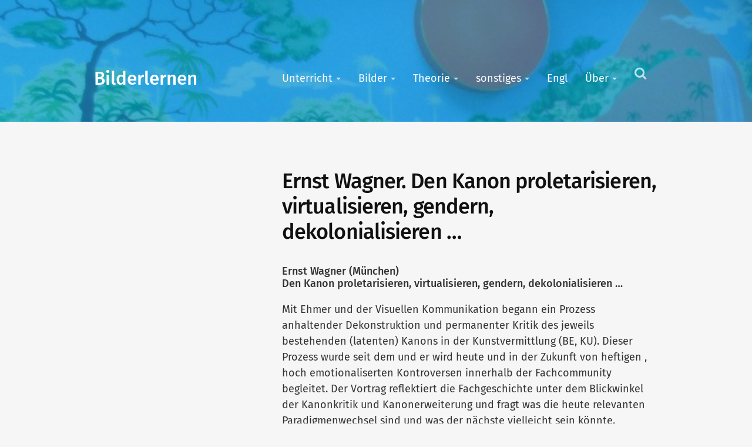

--- FILE ---
content_type: text/html; charset=UTF-8
request_url: https://www.bilderlernen.at/wagner-ehmer/
body_size: 8498
content:
<!DOCTYPE html>

<html class="no-js" lang="de">

	<head>
		
		<meta http-equiv="content-type" content="text/html" charset="UTF-8" />
		<meta name="viewport" content="width=device-width, initial-scale=1.0" />

		<link rel="profile" href="//gmpg.org/xfn/11">

		<title>Ernst Wagner. Den Kanon proletarisieren, virtualisieren, gendern, dekolonialisieren &#8230; &#8211; Bilderlernen</title>
<meta name='robots' content='max-image-preview:large' />
<script>document.documentElement.className = document.documentElement.className.replace("no-js","js");</script>
<link rel="alternate" type="application/rss+xml" title="Bilderlernen &raquo; Feed" href="https://www.bilderlernen.at/feed/" />
<link rel="alternate" type="application/rss+xml" title="Bilderlernen &raquo; Kommentar-Feed" href="https://www.bilderlernen.at/comments/feed/" />
<link rel="alternate" title="oEmbed (JSON)" type="application/json+oembed" href="https://www.bilderlernen.at/wp-json/oembed/1.0/embed?url=https%3A%2F%2Fwww.bilderlernen.at%2Fwagner-ehmer%2F" />
<link rel="alternate" title="oEmbed (XML)" type="text/xml+oembed" href="https://www.bilderlernen.at/wp-json/oembed/1.0/embed?url=https%3A%2F%2Fwww.bilderlernen.at%2Fwagner-ehmer%2F&#038;format=xml" />
<style id='wp-img-auto-sizes-contain-inline-css' type='text/css'>
img:is([sizes=auto i],[sizes^="auto," i]){contain-intrinsic-size:3000px 1500px}
/*# sourceURL=wp-img-auto-sizes-contain-inline-css */
</style>
<style id='wp-emoji-styles-inline-css' type='text/css'>

	img.wp-smiley, img.emoji {
		display: inline !important;
		border: none !important;
		box-shadow: none !important;
		height: 1em !important;
		width: 1em !important;
		margin: 0 0.07em !important;
		vertical-align: -0.1em !important;
		background: none !important;
		padding: 0 !important;
	}
/*# sourceURL=wp-emoji-styles-inline-css */
</style>
<style id='wp-block-library-inline-css' type='text/css'>
:root{--wp-block-synced-color:#7a00df;--wp-block-synced-color--rgb:122,0,223;--wp-bound-block-color:var(--wp-block-synced-color);--wp-editor-canvas-background:#ddd;--wp-admin-theme-color:#007cba;--wp-admin-theme-color--rgb:0,124,186;--wp-admin-theme-color-darker-10:#006ba1;--wp-admin-theme-color-darker-10--rgb:0,107,160.5;--wp-admin-theme-color-darker-20:#005a87;--wp-admin-theme-color-darker-20--rgb:0,90,135;--wp-admin-border-width-focus:2px}@media (min-resolution:192dpi){:root{--wp-admin-border-width-focus:1.5px}}.wp-element-button{cursor:pointer}:root .has-very-light-gray-background-color{background-color:#eee}:root .has-very-dark-gray-background-color{background-color:#313131}:root .has-very-light-gray-color{color:#eee}:root .has-very-dark-gray-color{color:#313131}:root .has-vivid-green-cyan-to-vivid-cyan-blue-gradient-background{background:linear-gradient(135deg,#00d084,#0693e3)}:root .has-purple-crush-gradient-background{background:linear-gradient(135deg,#34e2e4,#4721fb 50%,#ab1dfe)}:root .has-hazy-dawn-gradient-background{background:linear-gradient(135deg,#faaca8,#dad0ec)}:root .has-subdued-olive-gradient-background{background:linear-gradient(135deg,#fafae1,#67a671)}:root .has-atomic-cream-gradient-background{background:linear-gradient(135deg,#fdd79a,#004a59)}:root .has-nightshade-gradient-background{background:linear-gradient(135deg,#330968,#31cdcf)}:root .has-midnight-gradient-background{background:linear-gradient(135deg,#020381,#2874fc)}:root{--wp--preset--font-size--normal:16px;--wp--preset--font-size--huge:42px}.has-regular-font-size{font-size:1em}.has-larger-font-size{font-size:2.625em}.has-normal-font-size{font-size:var(--wp--preset--font-size--normal)}.has-huge-font-size{font-size:var(--wp--preset--font-size--huge)}.has-text-align-center{text-align:center}.has-text-align-left{text-align:left}.has-text-align-right{text-align:right}.has-fit-text{white-space:nowrap!important}#end-resizable-editor-section{display:none}.aligncenter{clear:both}.items-justified-left{justify-content:flex-start}.items-justified-center{justify-content:center}.items-justified-right{justify-content:flex-end}.items-justified-space-between{justify-content:space-between}.screen-reader-text{border:0;clip-path:inset(50%);height:1px;margin:-1px;overflow:hidden;padding:0;position:absolute;width:1px;word-wrap:normal!important}.screen-reader-text:focus{background-color:#ddd;clip-path:none;color:#444;display:block;font-size:1em;height:auto;left:5px;line-height:normal;padding:15px 23px 14px;text-decoration:none;top:5px;width:auto;z-index:100000}html :where(.has-border-color){border-style:solid}html :where([style*=border-top-color]){border-top-style:solid}html :where([style*=border-right-color]){border-right-style:solid}html :where([style*=border-bottom-color]){border-bottom-style:solid}html :where([style*=border-left-color]){border-left-style:solid}html :where([style*=border-width]){border-style:solid}html :where([style*=border-top-width]){border-top-style:solid}html :where([style*=border-right-width]){border-right-style:solid}html :where([style*=border-bottom-width]){border-bottom-style:solid}html :where([style*=border-left-width]){border-left-style:solid}html :where(img[class*=wp-image-]){height:auto;max-width:100%}:where(figure){margin:0 0 1em}html :where(.is-position-sticky){--wp-admin--admin-bar--position-offset:var(--wp-admin--admin-bar--height,0px)}@media screen and (max-width:600px){html :where(.is-position-sticky){--wp-admin--admin-bar--position-offset:0px}}

/*# sourceURL=wp-block-library-inline-css */
</style><style id='global-styles-inline-css' type='text/css'>
:root{--wp--preset--aspect-ratio--square: 1;--wp--preset--aspect-ratio--4-3: 4/3;--wp--preset--aspect-ratio--3-4: 3/4;--wp--preset--aspect-ratio--3-2: 3/2;--wp--preset--aspect-ratio--2-3: 2/3;--wp--preset--aspect-ratio--16-9: 16/9;--wp--preset--aspect-ratio--9-16: 9/16;--wp--preset--color--black: #333;--wp--preset--color--cyan-bluish-gray: #abb8c3;--wp--preset--color--white: #fff;--wp--preset--color--pale-pink: #f78da7;--wp--preset--color--vivid-red: #cf2e2e;--wp--preset--color--luminous-vivid-orange: #ff6900;--wp--preset--color--luminous-vivid-amber: #fcb900;--wp--preset--color--light-green-cyan: #7bdcb5;--wp--preset--color--vivid-green-cyan: #00d084;--wp--preset--color--pale-cyan-blue: #8ed1fc;--wp--preset--color--vivid-cyan-blue: #0693e3;--wp--preset--color--vivid-purple: #9b51e0;--wp--preset--color--accent: #00a0d7;--wp--preset--color--dark-gray: #555;--wp--preset--color--medium-gray: #777;--wp--preset--color--light-gray: #999;--wp--preset--gradient--vivid-cyan-blue-to-vivid-purple: linear-gradient(135deg,rgb(6,147,227) 0%,rgb(155,81,224) 100%);--wp--preset--gradient--light-green-cyan-to-vivid-green-cyan: linear-gradient(135deg,rgb(122,220,180) 0%,rgb(0,208,130) 100%);--wp--preset--gradient--luminous-vivid-amber-to-luminous-vivid-orange: linear-gradient(135deg,rgb(252,185,0) 0%,rgb(255,105,0) 100%);--wp--preset--gradient--luminous-vivid-orange-to-vivid-red: linear-gradient(135deg,rgb(255,105,0) 0%,rgb(207,46,46) 100%);--wp--preset--gradient--very-light-gray-to-cyan-bluish-gray: linear-gradient(135deg,rgb(238,238,238) 0%,rgb(169,184,195) 100%);--wp--preset--gradient--cool-to-warm-spectrum: linear-gradient(135deg,rgb(74,234,220) 0%,rgb(151,120,209) 20%,rgb(207,42,186) 40%,rgb(238,44,130) 60%,rgb(251,105,98) 80%,rgb(254,248,76) 100%);--wp--preset--gradient--blush-light-purple: linear-gradient(135deg,rgb(255,206,236) 0%,rgb(152,150,240) 100%);--wp--preset--gradient--blush-bordeaux: linear-gradient(135deg,rgb(254,205,165) 0%,rgb(254,45,45) 50%,rgb(107,0,62) 100%);--wp--preset--gradient--luminous-dusk: linear-gradient(135deg,rgb(255,203,112) 0%,rgb(199,81,192) 50%,rgb(65,88,208) 100%);--wp--preset--gradient--pale-ocean: linear-gradient(135deg,rgb(255,245,203) 0%,rgb(182,227,212) 50%,rgb(51,167,181) 100%);--wp--preset--gradient--electric-grass: linear-gradient(135deg,rgb(202,248,128) 0%,rgb(113,206,126) 100%);--wp--preset--gradient--midnight: linear-gradient(135deg,rgb(2,3,129) 0%,rgb(40,116,252) 100%);--wp--preset--font-size--small: 16px;--wp--preset--font-size--medium: 20px;--wp--preset--font-size--large: 24px;--wp--preset--font-size--x-large: 42px;--wp--preset--font-size--normal: 18px;--wp--preset--font-size--larger: 27px;--wp--preset--spacing--20: 0.44rem;--wp--preset--spacing--30: 0.67rem;--wp--preset--spacing--40: 1rem;--wp--preset--spacing--50: 1.5rem;--wp--preset--spacing--60: 2.25rem;--wp--preset--spacing--70: 3.38rem;--wp--preset--spacing--80: 5.06rem;--wp--preset--shadow--natural: 6px 6px 9px rgba(0, 0, 0, 0.2);--wp--preset--shadow--deep: 12px 12px 50px rgba(0, 0, 0, 0.4);--wp--preset--shadow--sharp: 6px 6px 0px rgba(0, 0, 0, 0.2);--wp--preset--shadow--outlined: 6px 6px 0px -3px rgb(255, 255, 255), 6px 6px rgb(0, 0, 0);--wp--preset--shadow--crisp: 6px 6px 0px rgb(0, 0, 0);}:where(.is-layout-flex){gap: 0.5em;}:where(.is-layout-grid){gap: 0.5em;}body .is-layout-flex{display: flex;}.is-layout-flex{flex-wrap: wrap;align-items: center;}.is-layout-flex > :is(*, div){margin: 0;}body .is-layout-grid{display: grid;}.is-layout-grid > :is(*, div){margin: 0;}:where(.wp-block-columns.is-layout-flex){gap: 2em;}:where(.wp-block-columns.is-layout-grid){gap: 2em;}:where(.wp-block-post-template.is-layout-flex){gap: 1.25em;}:where(.wp-block-post-template.is-layout-grid){gap: 1.25em;}.has-black-color{color: var(--wp--preset--color--black) !important;}.has-cyan-bluish-gray-color{color: var(--wp--preset--color--cyan-bluish-gray) !important;}.has-white-color{color: var(--wp--preset--color--white) !important;}.has-pale-pink-color{color: var(--wp--preset--color--pale-pink) !important;}.has-vivid-red-color{color: var(--wp--preset--color--vivid-red) !important;}.has-luminous-vivid-orange-color{color: var(--wp--preset--color--luminous-vivid-orange) !important;}.has-luminous-vivid-amber-color{color: var(--wp--preset--color--luminous-vivid-amber) !important;}.has-light-green-cyan-color{color: var(--wp--preset--color--light-green-cyan) !important;}.has-vivid-green-cyan-color{color: var(--wp--preset--color--vivid-green-cyan) !important;}.has-pale-cyan-blue-color{color: var(--wp--preset--color--pale-cyan-blue) !important;}.has-vivid-cyan-blue-color{color: var(--wp--preset--color--vivid-cyan-blue) !important;}.has-vivid-purple-color{color: var(--wp--preset--color--vivid-purple) !important;}.has-black-background-color{background-color: var(--wp--preset--color--black) !important;}.has-cyan-bluish-gray-background-color{background-color: var(--wp--preset--color--cyan-bluish-gray) !important;}.has-white-background-color{background-color: var(--wp--preset--color--white) !important;}.has-pale-pink-background-color{background-color: var(--wp--preset--color--pale-pink) !important;}.has-vivid-red-background-color{background-color: var(--wp--preset--color--vivid-red) !important;}.has-luminous-vivid-orange-background-color{background-color: var(--wp--preset--color--luminous-vivid-orange) !important;}.has-luminous-vivid-amber-background-color{background-color: var(--wp--preset--color--luminous-vivid-amber) !important;}.has-light-green-cyan-background-color{background-color: var(--wp--preset--color--light-green-cyan) !important;}.has-vivid-green-cyan-background-color{background-color: var(--wp--preset--color--vivid-green-cyan) !important;}.has-pale-cyan-blue-background-color{background-color: var(--wp--preset--color--pale-cyan-blue) !important;}.has-vivid-cyan-blue-background-color{background-color: var(--wp--preset--color--vivid-cyan-blue) !important;}.has-vivid-purple-background-color{background-color: var(--wp--preset--color--vivid-purple) !important;}.has-black-border-color{border-color: var(--wp--preset--color--black) !important;}.has-cyan-bluish-gray-border-color{border-color: var(--wp--preset--color--cyan-bluish-gray) !important;}.has-white-border-color{border-color: var(--wp--preset--color--white) !important;}.has-pale-pink-border-color{border-color: var(--wp--preset--color--pale-pink) !important;}.has-vivid-red-border-color{border-color: var(--wp--preset--color--vivid-red) !important;}.has-luminous-vivid-orange-border-color{border-color: var(--wp--preset--color--luminous-vivid-orange) !important;}.has-luminous-vivid-amber-border-color{border-color: var(--wp--preset--color--luminous-vivid-amber) !important;}.has-light-green-cyan-border-color{border-color: var(--wp--preset--color--light-green-cyan) !important;}.has-vivid-green-cyan-border-color{border-color: var(--wp--preset--color--vivid-green-cyan) !important;}.has-pale-cyan-blue-border-color{border-color: var(--wp--preset--color--pale-cyan-blue) !important;}.has-vivid-cyan-blue-border-color{border-color: var(--wp--preset--color--vivid-cyan-blue) !important;}.has-vivid-purple-border-color{border-color: var(--wp--preset--color--vivid-purple) !important;}.has-vivid-cyan-blue-to-vivid-purple-gradient-background{background: var(--wp--preset--gradient--vivid-cyan-blue-to-vivid-purple) !important;}.has-light-green-cyan-to-vivid-green-cyan-gradient-background{background: var(--wp--preset--gradient--light-green-cyan-to-vivid-green-cyan) !important;}.has-luminous-vivid-amber-to-luminous-vivid-orange-gradient-background{background: var(--wp--preset--gradient--luminous-vivid-amber-to-luminous-vivid-orange) !important;}.has-luminous-vivid-orange-to-vivid-red-gradient-background{background: var(--wp--preset--gradient--luminous-vivid-orange-to-vivid-red) !important;}.has-very-light-gray-to-cyan-bluish-gray-gradient-background{background: var(--wp--preset--gradient--very-light-gray-to-cyan-bluish-gray) !important;}.has-cool-to-warm-spectrum-gradient-background{background: var(--wp--preset--gradient--cool-to-warm-spectrum) !important;}.has-blush-light-purple-gradient-background{background: var(--wp--preset--gradient--blush-light-purple) !important;}.has-blush-bordeaux-gradient-background{background: var(--wp--preset--gradient--blush-bordeaux) !important;}.has-luminous-dusk-gradient-background{background: var(--wp--preset--gradient--luminous-dusk) !important;}.has-pale-ocean-gradient-background{background: var(--wp--preset--gradient--pale-ocean) !important;}.has-electric-grass-gradient-background{background: var(--wp--preset--gradient--electric-grass) !important;}.has-midnight-gradient-background{background: var(--wp--preset--gradient--midnight) !important;}.has-small-font-size{font-size: var(--wp--preset--font-size--small) !important;}.has-medium-font-size{font-size: var(--wp--preset--font-size--medium) !important;}.has-large-font-size{font-size: var(--wp--preset--font-size--large) !important;}.has-x-large-font-size{font-size: var(--wp--preset--font-size--x-large) !important;}
/*# sourceURL=global-styles-inline-css */
</style>

<style id='classic-theme-styles-inline-css' type='text/css'>
/*! This file is auto-generated */
.wp-block-button__link{color:#fff;background-color:#32373c;border-radius:9999px;box-shadow:none;text-decoration:none;padding:calc(.667em + 2px) calc(1.333em + 2px);font-size:1.125em}.wp-block-file__button{background:#32373c;color:#fff;text-decoration:none}
/*# sourceURL=/wp-includes/css/classic-themes.min.css */
</style>
<link rel='stylesheet' id='iwata_googleFonts-css' href='https://usercontent.one/wp/www.bilderlernen.at/wp-content/themes/iwata/assets/css/fonts.css?ver=6.9' type='text/css' media='all' />
<link rel='stylesheet' id='iwata_fontawesome-css' href='https://usercontent.one/wp/www.bilderlernen.at/wp-content/themes/iwata/assets/fonts/fa/css/font-awesome.css?ver=6.9' type='text/css' media='all' />
<link rel='stylesheet' id='iwata_style-css' href='https://usercontent.one/wp/www.bilderlernen.at/wp-content/themes/iwata/style.css?ver=2.1.1' type='text/css' media='all' />
<script type="text/javascript" src="https://www.bilderlernen.at/wp-includes/js/jquery/jquery.min.js?ver=3.7.1" id="jquery-core-js"></script>
<script type="text/javascript" src="https://www.bilderlernen.at/wp-includes/js/jquery/jquery-migrate.min.js?ver=3.4.1" id="jquery-migrate-js"></script>
<script type="text/javascript" src="https://usercontent.one/wp/www.bilderlernen.at/wp-content/themes/iwata/assets/js/doubletaptogo.js?ver=6.9" id="iwata_doubletap-js"></script>
<link rel="https://api.w.org/" href="https://www.bilderlernen.at/wp-json/" /><link rel="alternate" title="JSON" type="application/json" href="https://www.bilderlernen.at/wp-json/wp/v2/pages/5265" /><link rel="EditURI" type="application/rsd+xml" title="RSD" href="https://www.bilderlernen.at/xmlrpc.php?rsd" />
<meta name="generator" content="WordPress 6.9" />
<link rel="canonical" href="https://www.bilderlernen.at/wagner-ehmer/" />
<link rel='shortlink' href='https://www.bilderlernen.at/?p=5265' />
<style>[class*=" icon-oc-"],[class^=icon-oc-]{speak:none;font-style:normal;font-weight:400;font-variant:normal;text-transform:none;line-height:1;-webkit-font-smoothing:antialiased;-moz-osx-font-smoothing:grayscale}.icon-oc-one-com-white-32px-fill:before{content:"901"}.icon-oc-one-com:before{content:"900"}#one-com-icon,.toplevel_page_onecom-wp .wp-menu-image{speak:none;display:flex;align-items:center;justify-content:center;text-transform:none;line-height:1;-webkit-font-smoothing:antialiased;-moz-osx-font-smoothing:grayscale}.onecom-wp-admin-bar-item>a,.toplevel_page_onecom-wp>.wp-menu-name{font-size:16px;font-weight:400;line-height:1}.toplevel_page_onecom-wp>.wp-menu-name img{width:69px;height:9px;}.wp-submenu-wrap.wp-submenu>.wp-submenu-head>img{width:88px;height:auto}.onecom-wp-admin-bar-item>a img{height:7px!important}.onecom-wp-admin-bar-item>a img,.toplevel_page_onecom-wp>.wp-menu-name img{opacity:.8}.onecom-wp-admin-bar-item.hover>a img,.toplevel_page_onecom-wp.wp-has-current-submenu>.wp-menu-name img,li.opensub>a.toplevel_page_onecom-wp>.wp-menu-name img{opacity:1}#one-com-icon:before,.onecom-wp-admin-bar-item>a:before,.toplevel_page_onecom-wp>.wp-menu-image:before{content:'';position:static!important;background-color:rgba(240,245,250,.4);border-radius:102px;width:18px;height:18px;padding:0!important}.onecom-wp-admin-bar-item>a:before{width:14px;height:14px}.onecom-wp-admin-bar-item.hover>a:before,.toplevel_page_onecom-wp.opensub>a>.wp-menu-image:before,.toplevel_page_onecom-wp.wp-has-current-submenu>.wp-menu-image:before{background-color:#76b82a}.onecom-wp-admin-bar-item>a{display:inline-flex!important;align-items:center;justify-content:center}#one-com-logo-wrapper{font-size:4em}#one-com-icon{vertical-align:middle}.imagify-welcome{display:none !important;}</style><!-- Customizer CSS --><style type="text/css">body a { color:#00a0d7; }.bg-accent { background-color:#00a0d7; }.main-menu ul a:hover { color:#00a0d7; }.post-title a:hover { color:#00a0d7; }.post-content blockquote:before { color:#00a0d7; }.post-content a.more-link, { background-color:#00a0d7; }button, .button, .faux-button, input[type="submit"], input[type="reset"], input[type="button"], :root .wp-block-file .wp-block-file__button, :root .wp-block-button__link { background-color:#00a0d7; }.faux-button { background-color:#00a0d7; }input[type="submit"] { background-color:#00a0d7; }input[type="reset"] { background-color:#00a0d7; }input[type="button"] { background-color:#00a0d7; }.post-content fieldset legend { background-color:#00a0d7; }:root .has-accent-color { color:#00a0d7; }:root .has-accent-background-color { background-color:#00a0d7; }#infinite-handle span { background-color:#00a0d7; }.page-links a:hover { background-color:#00a0d7; }.bypostauthor .avatar { border-color:#00a0d7; }.comment-actions a { color:#00a0d7; }.comment-actions a:hover { color:#00a0d7; }.comment-header h4 a:hover { color:#00a0d7; }#cancel-comment-reply-link { color:#00a0d7; }.comments-nav a:hover { color:#00a0d7; }.bypostauthor > .comment .avatar-container { background-color:#00a0d7; }.footer .to-the-top:hover { color:#00a0d7; }.nav-toggle.active .bar { background-color:#00a0d7; }</style><!--/Customizer CSS--><link rel="icon" href="https://usercontent.one/wp/www.bilderlernen.at/wp-content/uploads/2017/11/cropped-BL-1-32x32.jpg" sizes="32x32" />
<link rel="icon" href="https://usercontent.one/wp/www.bilderlernen.at/wp-content/uploads/2017/11/cropped-BL-1-192x192.jpg" sizes="192x192" />
<link rel="apple-touch-icon" href="https://usercontent.one/wp/www.bilderlernen.at/wp-content/uploads/2017/11/cropped-BL-1-180x180.jpg" />
<meta name="msapplication-TileImage" content="https://usercontent.one/wp/www.bilderlernen.at/wp-content/uploads/2017/11/cropped-BL-1-270x270.jpg" />
	
	</head>
	
	<body class="wp-singular page-template-default page page-id-5265 wp-theme-iwata metaslider-plugin">

		
		<a class="skip-link button" href="#site-content">Zum Inhalt springen</a>
	
		<header class="header section bg-image" style="background-image: url(https://usercontent.one/wp/www.bilderlernen.at/wp-content/uploads/2022/02/cropped-header.jpg);">
			
			<div class="cover bg-accent"></div>
		
			<div class="section-inner group">
						
							
					<h2 class="blog-title">
						<a href="https://www.bilderlernen.at" rel="home">Bilderlernen</a>
					</h2>
					
								
				<button type="button" class="search-toggle">
					<span class="fa fw fa-search"></span>
					<span class="screen-reader-text">Klicke hier, um das Suchfeld anzuzeigen</span>
				</button>
				
				<button type="button" class="nav-toggle hidden">
					<span class="screen-reader-text">Klicke hier, um die Navigation anzuzeigen</span>
					<div class="bars">
						<div class="bar"></div>
						<div class="bar"></div>
						<div class="bar"></div>
					</div>
				</button><!-- .nav-toggle -->
				
				<ul class="main-menu">
					
					<li id="menu-item-673" class="menu-item menu-item-type-taxonomy menu-item-object-category menu-item-has-children menu-item-673"><a href="https://www.bilderlernen.at/category/unterricht/">Unterricht</a>
<ul class="sub-menu">
	<li id="menu-item-214" class="menu-item menu-item-type-taxonomy menu-item-object-category menu-item-has-children menu-item-214"><a href="https://www.bilderlernen.at/category/unterricht/aufgaben/">Aufgaben</a>
	<ul class="sub-menu">
		<li id="menu-item-385" class="menu-item menu-item-type-taxonomy menu-item-object-category menu-item-385"><a href="https://www.bilderlernen.at/category/unterricht/aufgaben/5-6-jahrgansstufe/">5./6. Jahrgansstufe</a></li>
		<li id="menu-item-384" class="menu-item menu-item-type-taxonomy menu-item-object-category menu-item-384"><a href="https://www.bilderlernen.at/category/unterricht/aufgaben/7-8-jahrgangsstufe/">7./8. Jahrgangsstufe</a></li>
		<li id="menu-item-381" class="menu-item menu-item-type-taxonomy menu-item-object-category menu-item-381"><a href="https://www.bilderlernen.at/category/unterricht/aufgaben/9-10-jahrgangsstufe/">9./10. Jahrgangsstufe</a></li>
		<li id="menu-item-645" class="menu-item menu-item-type-taxonomy menu-item-object-category menu-item-645"><a href="https://www.bilderlernen.at/category/unterricht/aufgaben/11-12-jahrgangsstufe/">11./12. Jahrgangsstufe</a></li>
	</ul>
</li>
	<li id="menu-item-327" class="menu-item menu-item-type-taxonomy menu-item-object-category menu-item-327"><a href="https://www.bilderlernen.at/category/methoden/">Methoden</a></li>
	<li id="menu-item-907" class="menu-item menu-item-type-taxonomy menu-item-object-category menu-item-907"><a href="https://www.bilderlernen.at/category/theorie/forschung/">Forschung</a></li>
	<li id="menu-item-1020" class="menu-item menu-item-type-taxonomy menu-item-object-category menu-item-1020"><a href="https://www.bilderlernen.at/category/geschichte/">Geschichte</a></li>
</ul>
</li>
<li id="menu-item-217" class="menu-item menu-item-type-taxonomy menu-item-object-category menu-item-has-children menu-item-217"><a href="https://www.bilderlernen.at/category/bilder/">Bilder</a>
<ul class="sub-menu">
	<li id="menu-item-646" class="menu-item menu-item-type-taxonomy menu-item-object-category menu-item-646"><a href="https://www.bilderlernen.at/category/visuelle-kommunikation/">Visuelle Kommunikation</a></li>
</ul>
</li>
<li id="menu-item-218" class="menu-item menu-item-type-taxonomy menu-item-object-category menu-item-has-children menu-item-218"><a href="https://www.bilderlernen.at/category/theorie/">Theorie</a>
<ul class="sub-menu">
	<li id="menu-item-1387" class="menu-item menu-item-type-taxonomy menu-item-object-category menu-item-1387"><a href="https://www.bilderlernen.at/category/theorie/">theoretische Texte</a></li>
	<li id="menu-item-3771" class="menu-item menu-item-type-taxonomy menu-item-object-category menu-item-3771"><a href="https://www.bilderlernen.at/category/theorie/publikation/">Publikationen</a></li>
	<li id="menu-item-674" class="menu-item menu-item-type-taxonomy menu-item-object-category menu-item-has-children menu-item-674"><a href="https://www.bilderlernen.at/category/bilddidaktik/">Bilddidaktik</a>
	<ul class="sub-menu">
		<li id="menu-item-1388" class="menu-item menu-item-type-taxonomy menu-item-object-category menu-item-1388"><a href="https://www.bilderlernen.at/category/bilddidaktik/">Bilddidaktik</a></li>
		<li id="menu-item-1091" class="menu-item menu-item-type-taxonomy menu-item-object-category menu-item-1091"><a href="https://www.bilderlernen.at/category/bilddidaktik/kunstkritik/">Kritik an der Kunst</a></li>
	</ul>
</li>
	<li id="menu-item-912" class="menu-item menu-item-type-taxonomy menu-item-object-category menu-item-has-children menu-item-912"><a href="https://www.bilderlernen.at/category/theorie/forschung/">Forschung</a>
	<ul class="sub-menu">
		<li id="menu-item-5220" class="menu-item menu-item-type-post_type menu-item-object-page menu-item-5220"><a href="https://www.bilderlernen.at/ehmer/">Wieder gelesen. Hermann K. Ehmers Analyse einer DOORNKAAT-Reklame</a></li>
	</ul>
</li>
</ul>
</li>
<li id="menu-item-286" class="menu-item menu-item-type-taxonomy menu-item-object-category menu-item-has-children menu-item-286"><a href="https://www.bilderlernen.at/category/sonstiges/">sonstiges</a>
<ul class="sub-menu">
	<li id="menu-item-5813" class="menu-item menu-item-type-taxonomy menu-item-object-category menu-item-5813"><a href="https://www.bilderlernen.at/category/sonstiges/bilderlernen-empfiehlt/">bilderlernen empfiehlt</a></li>
</ul>
</li>
<li id="menu-item-762" class="menu-item menu-item-type-taxonomy menu-item-object-category menu-item-762"><a href="https://www.bilderlernen.at/category/english/">Engl</a></li>
<li id="menu-item-125" class="menu-item menu-item-type-post_type menu-item-object-page menu-item-home menu-item-has-children menu-item-125"><a href="https://www.bilderlernen.at/ueber-bilderlernen-at/">Über</a>
<ul class="sub-menu">
	<li id="menu-item-126" class="menu-item menu-item-type-post_type menu-item-object-page menu-item-126"><a href="https://www.bilderlernen.at/impressum/">Impressum</a></li>
</ul>
</li>
					
				 </ul><!-- .main-menu -->
			
			</div><!-- .section-inner -->
							
		</header><!-- .header -->
		
		<form method="get" class="header-search section hidden" action="https://www.bilderlernen.at/">
			<div class="section-inner">
				<input class="search-field" type="search" placeholder="Tippen und Enter drücken" name="s" /> 
				<button type="submit" class="screen-reader-text">Suche</button>
			</div><!-- .section-inner -->
		</form><!-- .header-search -->
		
		<ul class="mobile-menu hidden">			
			
			<li class="menu-item menu-item-type-taxonomy menu-item-object-category menu-item-has-children menu-item-673"><a href="https://www.bilderlernen.at/category/unterricht/">Unterricht</a>
<ul class="sub-menu">
	<li class="menu-item menu-item-type-taxonomy menu-item-object-category menu-item-has-children menu-item-214"><a href="https://www.bilderlernen.at/category/unterricht/aufgaben/">Aufgaben</a>
	<ul class="sub-menu">
		<li class="menu-item menu-item-type-taxonomy menu-item-object-category menu-item-385"><a href="https://www.bilderlernen.at/category/unterricht/aufgaben/5-6-jahrgansstufe/">5./6. Jahrgansstufe</a></li>
		<li class="menu-item menu-item-type-taxonomy menu-item-object-category menu-item-384"><a href="https://www.bilderlernen.at/category/unterricht/aufgaben/7-8-jahrgangsstufe/">7./8. Jahrgangsstufe</a></li>
		<li class="menu-item menu-item-type-taxonomy menu-item-object-category menu-item-381"><a href="https://www.bilderlernen.at/category/unterricht/aufgaben/9-10-jahrgangsstufe/">9./10. Jahrgangsstufe</a></li>
		<li class="menu-item menu-item-type-taxonomy menu-item-object-category menu-item-645"><a href="https://www.bilderlernen.at/category/unterricht/aufgaben/11-12-jahrgangsstufe/">11./12. Jahrgangsstufe</a></li>
	</ul>
</li>
	<li class="menu-item menu-item-type-taxonomy menu-item-object-category menu-item-327"><a href="https://www.bilderlernen.at/category/methoden/">Methoden</a></li>
	<li class="menu-item menu-item-type-taxonomy menu-item-object-category menu-item-907"><a href="https://www.bilderlernen.at/category/theorie/forschung/">Forschung</a></li>
	<li class="menu-item menu-item-type-taxonomy menu-item-object-category menu-item-1020"><a href="https://www.bilderlernen.at/category/geschichte/">Geschichte</a></li>
</ul>
</li>
<li class="menu-item menu-item-type-taxonomy menu-item-object-category menu-item-has-children menu-item-217"><a href="https://www.bilderlernen.at/category/bilder/">Bilder</a>
<ul class="sub-menu">
	<li class="menu-item menu-item-type-taxonomy menu-item-object-category menu-item-646"><a href="https://www.bilderlernen.at/category/visuelle-kommunikation/">Visuelle Kommunikation</a></li>
</ul>
</li>
<li class="menu-item menu-item-type-taxonomy menu-item-object-category menu-item-has-children menu-item-218"><a href="https://www.bilderlernen.at/category/theorie/">Theorie</a>
<ul class="sub-menu">
	<li class="menu-item menu-item-type-taxonomy menu-item-object-category menu-item-1387"><a href="https://www.bilderlernen.at/category/theorie/">theoretische Texte</a></li>
	<li class="menu-item menu-item-type-taxonomy menu-item-object-category menu-item-3771"><a href="https://www.bilderlernen.at/category/theorie/publikation/">Publikationen</a></li>
	<li class="menu-item menu-item-type-taxonomy menu-item-object-category menu-item-has-children menu-item-674"><a href="https://www.bilderlernen.at/category/bilddidaktik/">Bilddidaktik</a>
	<ul class="sub-menu">
		<li class="menu-item menu-item-type-taxonomy menu-item-object-category menu-item-1388"><a href="https://www.bilderlernen.at/category/bilddidaktik/">Bilddidaktik</a></li>
		<li class="menu-item menu-item-type-taxonomy menu-item-object-category menu-item-1091"><a href="https://www.bilderlernen.at/category/bilddidaktik/kunstkritik/">Kritik an der Kunst</a></li>
	</ul>
</li>
	<li class="menu-item menu-item-type-taxonomy menu-item-object-category menu-item-has-children menu-item-912"><a href="https://www.bilderlernen.at/category/theorie/forschung/">Forschung</a>
	<ul class="sub-menu">
		<li class="menu-item menu-item-type-post_type menu-item-object-page menu-item-5220"><a href="https://www.bilderlernen.at/ehmer/">Wieder gelesen. Hermann K. Ehmers Analyse einer DOORNKAAT-Reklame</a></li>
	</ul>
</li>
</ul>
</li>
<li class="menu-item menu-item-type-taxonomy menu-item-object-category menu-item-has-children menu-item-286"><a href="https://www.bilderlernen.at/category/sonstiges/">sonstiges</a>
<ul class="sub-menu">
	<li class="menu-item menu-item-type-taxonomy menu-item-object-category menu-item-5813"><a href="https://www.bilderlernen.at/category/sonstiges/bilderlernen-empfiehlt/">bilderlernen empfiehlt</a></li>
</ul>
</li>
<li class="menu-item menu-item-type-taxonomy menu-item-object-category menu-item-762"><a href="https://www.bilderlernen.at/category/english/">Engl</a></li>
<li class="menu-item menu-item-type-post_type menu-item-object-page menu-item-home menu-item-has-children menu-item-125"><a href="https://www.bilderlernen.at/ueber-bilderlernen-at/">Über</a>
<ul class="sub-menu">
	<li class="menu-item menu-item-type-post_type menu-item-object-page menu-item-126"><a href="https://www.bilderlernen.at/impressum/">Impressum</a></li>
</ul>
</li>
			
		</ul><!-- .mobile-menu -->
		
		<form method="get" class="mobile-search section hidden" action="https://www.bilderlernen.at/">
			<input class="search-field" type="search" placeholder="Tippen und Enter drücken" name="s" /> 
			<a class="search-button" onclick="document.getElementById( 'search-form' ).submit(); return false;"><span class="fa fw fa-search"></span></a>
		</form><!-- .mobile-search -->

		<main id="site-content">
<div class="section content">
	
	<div class="section-inner">
											        
					
				<div id="post-5265" class="single post-5265 page type-page status-publish hentry post">

										
					<div class="post-header">
						
						<h1 class="post-title">Ernst Wagner. Den Kanon proletarisieren, virtualisieren, gendern, dekolonialisieren &#8230;</h1>
										
					</div><!-- .post-header -->
					
					<div class="post-content entry-content">
						<h5>Ernst Wagner (München)<br />
Den Kanon proletarisieren, virtualisieren, gendern, dekolonialisieren &#8230;</h5>
<p>Mit Ehmer und der Visuellen Kommunikation begann ein Prozess anhaltender Dekonstruktion und permanenter Kritik des jeweils bestehenden (latenten) Kanons in der Kunstvermittlung (BE, KU). Dieser Prozess wurde seit dem und er wird heute und in der Zukunft von heftigen , hoch emotionaliserten Kontroversen innerhalb der Fachcommunity begleitet. Der Vortrag reflektiert die Fachgeschichte unter dem Blickwinkel der Kanonkritik und Kanonerweiterung und fragt was die heute relevanten Paradigmenwechsel sind und was der nächste vielleicht sein könnte.</p>
					</div><!-- .post-content -->
					
									
				</div><!-- .post -->
																				
						
	</div><!-- .section-inner -->
	
</div><!-- .content -->

		
</main><!-- #site-content -->

<footer class="section footer bg-accent">
	
	<div class="section-inner">
		
		<p class="copyright">&copy; 2026 <a href="https://www.bilderlernen.at/">Bilderlernen</a></p>
				 
		<p class="credits">Theme von <a href="https://andersnoren.se">Anders Nor&eacute;n</a></p>
		
		<a href="#" class="to-the-top"><span class="fa fw fa-arrow-up"></span><span class="screen-reader-text">Zurück nach oben</span></a>
				
	</div><!-- .section-inner -->
	
</footer><!-- .footer.section -->

<script type="speculationrules">
{"prefetch":[{"source":"document","where":{"and":[{"href_matches":"/*"},{"not":{"href_matches":["/wp-*.php","/wp-admin/*","/wp-content/uploads/*","/wp-content/*","/wp-content/plugins/*","/wp-content/themes/iwata/*","/*\\?(.+)"]}},{"not":{"selector_matches":"a[rel~=\"nofollow\"]"}},{"not":{"selector_matches":".no-prefetch, .no-prefetch a"}}]},"eagerness":"conservative"}]}
</script>

<script type="text/javascript" src="https://usercontent.one/wp/www.bilderlernen.at/wp-content/themes/iwata/assets/js/global.js?ver=2.1.1" id="iwata_global-js"></script>
<script type="text/javascript" src="https://www.bilderlernen.at/wp-includes/js/comment-reply.min.js?ver=6.9" id="comment-reply-js" async="async" data-wp-strategy="async" fetchpriority="low"></script>
<script id="wp-emoji-settings" type="application/json">
{"baseUrl":"https://s.w.org/images/core/emoji/17.0.2/72x72/","ext":".png","svgUrl":"https://s.w.org/images/core/emoji/17.0.2/svg/","svgExt":".svg","source":{"concatemoji":"https://www.bilderlernen.at/wp-includes/js/wp-emoji-release.min.js?ver=6.9"}}
</script>
<script type="module">
/* <![CDATA[ */
/*! This file is auto-generated */
const a=JSON.parse(document.getElementById("wp-emoji-settings").textContent),o=(window._wpemojiSettings=a,"wpEmojiSettingsSupports"),s=["flag","emoji"];function i(e){try{var t={supportTests:e,timestamp:(new Date).valueOf()};sessionStorage.setItem(o,JSON.stringify(t))}catch(e){}}function c(e,t,n){e.clearRect(0,0,e.canvas.width,e.canvas.height),e.fillText(t,0,0);t=new Uint32Array(e.getImageData(0,0,e.canvas.width,e.canvas.height).data);e.clearRect(0,0,e.canvas.width,e.canvas.height),e.fillText(n,0,0);const a=new Uint32Array(e.getImageData(0,0,e.canvas.width,e.canvas.height).data);return t.every((e,t)=>e===a[t])}function p(e,t){e.clearRect(0,0,e.canvas.width,e.canvas.height),e.fillText(t,0,0);var n=e.getImageData(16,16,1,1);for(let e=0;e<n.data.length;e++)if(0!==n.data[e])return!1;return!0}function u(e,t,n,a){switch(t){case"flag":return n(e,"\ud83c\udff3\ufe0f\u200d\u26a7\ufe0f","\ud83c\udff3\ufe0f\u200b\u26a7\ufe0f")?!1:!n(e,"\ud83c\udde8\ud83c\uddf6","\ud83c\udde8\u200b\ud83c\uddf6")&&!n(e,"\ud83c\udff4\udb40\udc67\udb40\udc62\udb40\udc65\udb40\udc6e\udb40\udc67\udb40\udc7f","\ud83c\udff4\u200b\udb40\udc67\u200b\udb40\udc62\u200b\udb40\udc65\u200b\udb40\udc6e\u200b\udb40\udc67\u200b\udb40\udc7f");case"emoji":return!a(e,"\ud83e\u1fac8")}return!1}function f(e,t,n,a){let r;const o=(r="undefined"!=typeof WorkerGlobalScope&&self instanceof WorkerGlobalScope?new OffscreenCanvas(300,150):document.createElement("canvas")).getContext("2d",{willReadFrequently:!0}),s=(o.textBaseline="top",o.font="600 32px Arial",{});return e.forEach(e=>{s[e]=t(o,e,n,a)}),s}function r(e){var t=document.createElement("script");t.src=e,t.defer=!0,document.head.appendChild(t)}a.supports={everything:!0,everythingExceptFlag:!0},new Promise(t=>{let n=function(){try{var e=JSON.parse(sessionStorage.getItem(o));if("object"==typeof e&&"number"==typeof e.timestamp&&(new Date).valueOf()<e.timestamp+604800&&"object"==typeof e.supportTests)return e.supportTests}catch(e){}return null}();if(!n){if("undefined"!=typeof Worker&&"undefined"!=typeof OffscreenCanvas&&"undefined"!=typeof URL&&URL.createObjectURL&&"undefined"!=typeof Blob)try{var e="postMessage("+f.toString()+"("+[JSON.stringify(s),u.toString(),c.toString(),p.toString()].join(",")+"));",a=new Blob([e],{type:"text/javascript"});const r=new Worker(URL.createObjectURL(a),{name:"wpTestEmojiSupports"});return void(r.onmessage=e=>{i(n=e.data),r.terminate(),t(n)})}catch(e){}i(n=f(s,u,c,p))}t(n)}).then(e=>{for(const n in e)a.supports[n]=e[n],a.supports.everything=a.supports.everything&&a.supports[n],"flag"!==n&&(a.supports.everythingExceptFlag=a.supports.everythingExceptFlag&&a.supports[n]);var t;a.supports.everythingExceptFlag=a.supports.everythingExceptFlag&&!a.supports.flag,a.supports.everything||((t=a.source||{}).concatemoji?r(t.concatemoji):t.wpemoji&&t.twemoji&&(r(t.twemoji),r(t.wpemoji)))});
//# sourceURL=https://www.bilderlernen.at/wp-includes/js/wp-emoji-loader.min.js
/* ]]> */
</script>
<script id="ocvars">var ocSiteMeta = {plugins: {"a3e4aa5d9179da09d8af9b6802f861a8": 1,"2c9812363c3c947e61f043af3c9852d0": 1,"b904efd4c2b650207df23db3e5b40c86": 1,"a3fe9dc9824eccbd72b7e5263258ab2c": 1}}</script>
</body>
</html>

--- FILE ---
content_type: text/css
request_url: https://usercontent.one/wp/www.bilderlernen.at/wp-content/themes/iwata/assets/css/fonts.css?ver=6.9
body_size: 53
content:
@font-face {
	font-family: 'Fira Sans';
	font-style: normal;
	font-weight: 400;
	font-display: swap;
	src: url( ../fonts/fira-sans-v16-latin-regular.woff2 ) format('woff2');
}

@font-face {
	font-family: 'Fira Sans';
	font-style: italic;
	font-weight: 400;
	font-display: swap;
	src: url( ../fonts/fira-sans-v16-latin-italic.woff2 ) format('woff2');
}

@font-face {
	font-family: 'Fira Sans';
	font-style: normal;
	font-weight: 500;
	font-display: swap;
	src: url( ../fonts/fira-sans-v16-latin-500.woff2 ) format('woff2');
}

@font-face {
	font-family: 'Fira Sans';
	font-style: italic;
	font-weight: 500;
	font-display: swap;
	src: url( ../fonts/fira-sans-v16-latin-500italic.woff2 ) format('woff2');
}

@font-face {
	font-family: 'Fira Sans';
	font-style: normal;
	font-weight: 700;
	font-display: swap;
	src: url( ../fonts/fira-sans-v16-latin-700.woff2 ) format('woff2');
}

@font-face {
	font-family: 'Fira Sans';
	font-style: italic;
	font-weight: 700;
	font-display: swap;
	src: url( ../fonts/fira-sans-v16-latin-700italic.woff2 ) format('woff2');
}

--- FILE ---
content_type: text/css
request_url: https://usercontent.one/wp/www.bilderlernen.at/wp-content/themes/iwata/style.css?ver=2.1.1
body_size: 9039
content:
@charset "UTF-8";

/*---------------------------------------------------------------------------------

	Theme Name: Iwata
    Text Domain: iwata
	Theme URI: https://andersnoren.se/teman/iwata-wordpress-theme/
	Version: 2.1.1
	Description: Iwata is a clean, colorful and lightweight theme for bloggers. It features a responsive design, great typography, support for the aside, quote and image post formats, Block Editor support, editor styles, Jetpack Infinite Scroll, custom accent color, custom background color and custom header image. Demo: https://andersnoren.se/themes/iwata/
	Tags: blog, one-column, custom-colors, custom-menu, editor-style, featured-images, post-formats, sticky-post, theme-options, threaded-comments, translation-ready, block-styles, wide-blocks
	Author: Anders Norén
	Author URI: https://andersnoren.se
	License: GNU General Public License version 2.0
	License URI: http://www.gnu.org/licenses/gpl-2.0.html
	Requires PHP: 5.4
	Tested up to: 6.0
	
	All files, unless otherwise stated, are released under the GNU General Public License
	version 2.0 (http://www.gnu.org/licenses/gpl-2.0.html)

-----------------------------------------------------------------------------------

	0. CSS Reset
	1. Document setup
	2.	Element Base
	3.	Structure
	4.	Site Header
	5.	Navigation
	6.	Blog
	7.	Post Formats
	8.	Single post
	9.	Blocks
	10.	Entry Content
	11.	Comments
	12.	Respond
	13.	Pagination
	14.	Site Footer
	15.	Responsive

----------------------------------------------------------------------------------- */


/* -------------------------------------------------------------------------------- */
/*	0. CSS Reset
/* -------------------------------------------------------------------------------- */


html, body { 
	margin: 0; 
	padding: 0;
}

h1, h2, h3, h4, h5, h6, p, blockquote, address, big, cite, code, em, font, img, small, strike, sub, sup, li, ol, ul, fieldset, form, label, legend, button, table, caption, tr, th, td {
	margin: 0;
	padding: 0;
	border: 0;
	font-size: 100%;
	line-height: inherit;
	font-family: inherit;
	text-align: inherit;
}

table {
	border-collapse: collapse;
	border-spacing: 0;
}

blockquote:before, blockquote:after { 
	content: ""; 
}

input[type=search] {
   -moz-appearance: none;
   -webkit-appearance: none;
}

input[type="search"]::-webkit-search-decoration,
input[type="search"]::-webkit-search-cancel-button,
input[type="search"]::-webkit-search-results-button,
input[type="search"]::-webkit-search-results-decoration { display: none; }


/* -------------------------------------------------------------------------------- */
/*	1. Document setup
/* -------------------------------------------------------------------------------- */


body {
	border: none;
	color: #333;
	background: #f6f6f6;
	font-family: 'Fira Sans', sans-serif;
	font-size: 18px;
}

a {
	color: #00A0D7;
	text-decoration: underline;
}

a:hover {
	text-decoration: none;
}

* { 
		-webkit-box-sizing: border-box; 
		-moz-box-sizing: border-box; 
	box-sizing: border-box; 
	-webkit-font-smoothing: subpixel-antialiased;
}

img {
	max-width: 100%;
	height: auto;
}

.hidden { display: none; }
.fleft { float: left; }
.fright { float: right; }

::selection {
	background: #222;
	color: #FFF;
}

::-webkit-input-placeholder { color: #A9A9A9; }
:-ms-input-placeholder { color: #A9A9A9; }

/* Clearing ---------------------------------- */

.clear,
.group:after,
.entry-content:after,
[class*="__inner-container"]:after {
	clear: both;
	content: "";
	display: block;
}

/* Screen Reader Text ------------------------ */

.screen-reader-text {
	clip: rect(1px, 1px, 1px, 1px);
	position: absolute !important;
	height: 1px;
	width: 1px;
	overflow: hidden;
}

.screen-reader-text:focus {
	background-color: #f1f1f1;
	border-radius: 3px;
	box-shadow: 0 0 2px 2px rgba(0, 0, 0, 0.6);
	clip: auto !important;
	color: #21759b;
	display: block;
	font-size: 14px;
	font-size: 0.875rem;
	font-weight: bold;
	height: auto;
	left: 5px;
	line-height: normal;
	padding: 15px 23px 14px;
	text-decoration: none;
	top: 5px;
	width: auto;
	z-index: 100000; /* Above WP toolbar. */
}

/* Skip Link --------------------------------- */

.skip-link {
	position: absolute;
		left: -9999rem;
		top: 2.5rem;
	z-index: 999999999;
}

.skip-link:focus {
	left: 2.5rem;
	text-decoration: none;
}

/* Transitions ------------------------------- */

body a,
.main-menu > li.menu-item-has-children:after,
.main-menu ul .menu-item-has-children:after {
	transition: all .1s ease-in-out;
}

.post-title a,
.featured-media a img,
#infinite-handle span,
.archive-nav a,
.comment-form input,
.comment-form textarea,
.post-content input[type="submit"],
.post-content input[type="reset"],
.post-content input[type="button"],
.to-the-top {
	transition: all .2s ease-in-out;
}


/* -------------------------------------------------------------------------------- */
/*	2.	Element Base
/* -------------------------------------------------------------------------------- */


p,
blockquote,
ul,
ol,
li,
address,
dl,
pre {
	line-height: 150%;
	margin-bottom: 1.3em;
	word-break: break-word;
	-ms-word-break: break-word;
}

h1, h2, h3, h4, h5, h6 {
	margin: 50px 0 20px;
	line-height: 120%;
	font-weight: 500;
}

h1 { font-size: 1.75em; }
h2 { font-size: 1.5em; }
h3 { font-size: 1.25em; }
h4 { font-size: 1.1em; }
h5 { font-size: 1em; }

h6 {
	font-size: 0.8em;
	font-weight: 700;
	text-transform: uppercase;
	letter-spacing: 1px;
	margin-bottom: 10px;
}

blockquote {
	background-color: #eaeaea;
	border-radius: 3px;
	padding: 30px 30px 30px 90px;
	position: relative;
}

blockquote:before {
	content: '”';
	display: block;
	width: 90px;
	font-family: Georgia, serif;
	font-size: 72px;
	line-height: 72px;
	font-weight: 700;
	color: #00A0D7;
	text-align: center;
	-webkit-font-smoothing: antialiased;
	position: absolute;
	top: 29px;
	left: 0px;
}

blockquote p { 
	font-style: italic; 
}

blockquote p:first-of-type { margin-top: 0; }
blockquote p:last-of-type { margin-bottom: 0; }

cite {
	font-size: 0.9em;
	font-weight: 700;
	line-height: 140%;
}

cite:before { 
	content: "— "; 
}

blockquote cite {
	display: block;
	margin-top: 25px;
}

dl { 
	line-height: 160%; 
}

dl dt { 
	font-size: 0.8em;
	font-weight: 700; 
	text-transform: uppercase;
	letter-spacing: 1px;
}

dd + dt { 
	margin-top: 0.5em; 
}

hr {
	display: block;
	width: 128px;
	height: 2px;
	background: #ddd;
	margin: 40px auto;
	border: none;
}

ul,
ol { 
	margin: .5em 0 .5em 2em;
}

li { 
	margin: .5em 0;
}

li:first-child { margin-top: 0; }
li:last-child { margin-bottom: 0; }

address {
	padding: 22px 25px;
	background: #fff;
	border-radius: 3px;
	font-size: 0.9em;
	line-height: 160%;
	font-weight: 400;
	color: #666;
}

code, 
kbd,
tt,
pre {
	background: #333;
	border-radius: 3px;
	color: #fff;
	font-family: Menlo, Monaco, monospace;
	font-size: 0.85em;
}

code, 
kbd,
tt { padding: 4px 7px; }

pre {
	display: block;
	padding: 23px 25px;
	line-height: 160%;
	white-space: pre-wrap;
	white-space: -moz-pre-wrap;
	white-space: -pre-wrap;
	white-space: -o-pre-wrap;
	word-wrap: break-word;
}

abbr,
acronym { border-bottom: 1px dashed #ccc; }

p.has-drop-cap:not(:focus):first-letter {
    font-size: 5.9em;
	font-weight: 400;
}

/* Post Media -------------------------------- */

figure {
	display: block;
	margin: 0;
}

.wp-caption-text,
.gallery-caption,
figcaption {
	color: #666;
	font-size: 0.85em;
	font-style: italic;
	line-height: 1.25;
	padding-top: 12px;
}

.gallery-caption {
	font-size: 16px;
	line-height: 24px;
}

/* Jetpack Tiled Gallery */

.tiled-gallery .tiled-gallery-caption {
	padding: 10px 0;
	margin: 0;
	text-align: center;
	font-style: italic;
	color: #333;
}

/* Tables ------------------------------------ */

table {
    background: #fff;
    border: 1px solid #eee;
	border-collapse: collapse;
    border-spacing: 0;
    color: #444;
    empty-cells: show;
	font-size: 0.9em;
	margin: 2.5em 0;
	width: 100%;
}

caption,
th,
td {
	border-bottom: 1px solid #eee;
	line-height: 120%;	
	margin: 0;
	padding: 10px;
	overflow: visible;
}

caption {
	background: #fff;
	border: 1px solid #eee;
	border-bottom: none;
	color: #666;
	font-style: italic;
	text-align: center;
}

th + th,
td + td { border-left: 1px solid #eee; }

tr:last-child td { border-bottom: none; }

thead {
	vertical-align: bottom;
	white-space: nowrap;
}

th {
	background: #eee;
	border: none;
	font-size: 0.85em;
	font-weight: 500;
	text-transform: uppercase;
	letter-spacing: 1px;
}

/* Forms ------------------------------------- */

fieldset {
	padding: 25px;
	border: 1px solid #ddd;
	border-radius: 3px;
	margin-bottom: 1em;
}

legend {
	padding: 10px 12px;
	background: #00A0D7;
	border-radius: 3px;
	font-size: 0.9rem;
	line-height: 1;
	font-weight: 500;
	text-transform: uppercase;
	letter-spacing: 2px;
	color: #fff;
}

label {
	font-family: 'Fira Sans', sans-serif;
	font-size: 0.9em;
	font-weight: 500;
	color: #666;
}

input, 
textarea { 
	font-family: inherit;
}

input[type="file"] {
	padding: 12px;
	background: none;
	border: 1px solid #ddd;
	border-radius: 3px;
}

input[type="text"],
input[type="email"],
input[type="tel"],
input[type="url"],
input[type="password"],
input[type="search"],
textarea {
	width: 100%;
	padding: 16px;
	font-family: 'Fira Sans', sans-serif;
	font-size: 0.9em;
	border: none;
	color: #333;
	border: 1px solid #ddd;
	background: #fff;
	transition: background-color .2s ease-in-out;
	-webkit-appearance: none;
	border-radius: 3px;
}

textarea { 
	height: 180px; 
	line-height: 140%;
}

/* SEARCH FORM */

.search-form {
	display: flex;
	flex-wrap: wrap;
	margin: -10px -10px 0 0;
}

.search-form .search-field,
.search-form .search-submit {
	margin: 10px 10px 0 0;
}

.search-form .search-field {
	flex: 1;
}

/* Buttons ----------------------------------- */

button,
.button,
.faux-button,
input[type="submit"],
input[type="reset"],
input[type="button"],
:root .wp-block-file .wp-block-file__button,
:root .wp-block-button__link,
input[type="submit"] {
	background: #00A0D7;
	border: none;
	border-radius: 3px;
	color: #fff;
	display: inline-block;
	font-family: inherit;
	font-size: 0.9em;
	line-height: 1;
	font-weight: 500;
	margin: 0;
	padding: 16px 20px 15px 20px;
	-moz-appearance: none;
	-webkit-appearance: none;
}

input[type="submit"] + input[type="reset"],
input[type="submit"] + input[type="reset"],
input[type="reset"] + input[type="submit"],
input[type="reset"] + input[type="button"],
input[type="button"] + input[type="button"],
input[type="button"] + input[type="reset"],
input[type="button"] + input[type="submit"] { margin-left: 8px; }

button:hover,
.button:hover,
.faux-button:hover,
input[type="submit"]:hover,
input[type="reset"]:hover,
input[type="button"]:hover,
input[type="submit"]:hover {
	cursor: pointer;
	color: #fff;
	text-decoration: underline;
}


/* -------------------------------------------------------------------------------- */
/*	3.	Structure
/* -------------------------------------------------------------------------------- */


.section { position: relative; }

.section-inner {
	width: 960px;
	max-width: 86%;
	margin: 0 auto;
	position: relative;
}

.content { 
	padding: 80px 0; 
}

/* Color Classes ----------------------------- */

.bg-white { background: #fff; }
.bg-light { background: #f1f1f1; } 
.bg-accent { background: #00A0D7; }
.bg-dark { background: #333; }


/* -------------------------------------------------------------------------------- */
/*	4.	Site Header
/* -------------------------------------------------------------------------------- */


.header { 
	padding: 120px 0 60px; 
	position: relative;
}

.header .cover {
	display: block;
	position: absolute;
	top: 0;
	right: 0;
	bottom: 0;
	left: 0;
}

.header.bg-image {
	background-size: cover;
	background-position: center;
}

.header.bg-image .cover { 
	opacity: 0.65; 
}

.blog-title { 
	font-size: 1.75em;
	font-weight: 500;
	line-height: 110%;
	margin: 0;
	padding-right: 40px;
	position: absolute;
		bottom: -4px;
		left: 0;
	width: 33.33%;
}

.blog-title a {
	color: #fff; 
	text-decoration: none;
}

/* Search Toggle ----------------------------- */

.nav-toggle,
.search-toggle {
	-moz-appearance: none;
	-webkit-appearance: none;
	background: transparent;
	box-shadow: none;
}

.search-toggle {
	color: rgba( 255, 255, 255, .7 );
	display: block;
	font-size: 22px;
	position: absolute;
		bottom: -4px;
		right: 0;	
}

.search-toggle:hover,
.search-toggle.active {
	color: #fff;
	cursor: pointer;
}

/* Header Search ----------------------------- */

.header-search { 
	background: #fff;
	border-bottom: 1px solid #eee; 
}

.header-search .search-field {
	display: block;
	width: 100%;
	margin: 0;
	padding: 45px 0;
	border: none;
	background: none;
	font-family: inherit;
	font-size: 1.5em;
	font-style: italic;
	position: relative;
	color: #333;
}

.header-search .search-field:focus { 
	outline: none; 
}

.header-search button.screen-reader-text:focus {
	left: auto;
	right: 0;
	top: 50%;
	transform: translateY( -50% );
}


/* -------------------------------------------------------------------------------- */
/*	5.	Navigation
/* -------------------------------------------------------------------------------- */


.main-menu {
	display: flex;
	flex-wrap: wrap;
	justify-content: flex-start;
	list-style: none;
	margin: -10px 48px 0 calc( 33.33% - 30px );
	float: none;
}

.main-menu li { 
	margin: 0;
	position: relative; 
}

.main-menu > li { 
	margin: 10px 0 0 30px;
}

.main-menu a { text-decoration: none; }
.main-menu a:hover { text-decoration: underline; }

.main-menu > li > a {
	color: #fff;
	display: block;
	font-weight: 400;
}

.main-menu > li.menu-item-has-children > a { 
	padding-right: 14px; 
}

.main-menu > li.menu-item-has-children:after {
	content: "";
	display: block;
	border: 4px solid transparent;
	border-top-color: rgba(255,255,255,0.7);
	position: absolute;
	top: 50%;
	margin-top: -2px;
	right: 0;
}

.main-menu a:hover,
.main-menu > li.menu-item-has-children:hover > a,
.main-menu .current_menu_item > a,
.main-menu .current_page_item > a { 
	color: #fff; 
}

.main-menu > li.menu-item-has-children:hover:after { 
	border-top-color: #fff; 
}

/* Sub Menus --------------------------------- */

.main-menu ul {
	display: block;
	list-style: none;
	margin: 0;
	opacity: 0;
	padding-top: 15px;
	position: absolute;
		left: -9999px;
		top: 30px;
	transition: opacity 0.3s ease-in-out, top 0.3s ease-in-out;
	z-index: 999;
}

.main-menu > li > ul:before {
	content: "";
	display: block;
	position: absolute;
	z-index: 1000;
	top: 1px;
	left: 50%;
	margin-left: -7px;
	border: 7px solid transparent;
	border-bottom-color: #222;
}

.main-menu ul .menu-item-has-children::after {
	content: "";
	display: block;
	border: 5px solid transparent;
	border-left-color: rgba(255,255,255,0.4);
	position: absolute;
	z-index: 1001;
	right: 10px;
	top: 50%;
	margin-top: -5px;
}

.main-menu ul .menu-item-has-children:hover::after { 
	border-left-color: #222; 
	right: -10px;
}

.main-menu ul li { 	
	width: 220px; 
	background: #222;
	text-align: center;
}

.main-menu ul li:first-child { border-radius: 3px 3px 0 0; }
.main-menu ul li:last-child { border-radius: 0 0 3px 3px; }

.main-menu ul a {
	display: block;
	padding: 20px;
	line-height: 130%;
	border-bottom: 1px solid rgba(255,255,255,0.075);
	font-size: 1rem;
	font-style: italic;
	color: #fff;
}

.main-menu ul a:hover { 
	color: #0093C2; 
}

.main-menu ul > li:last-child > a { 
	border-bottom-width: 0; 
}

.main-menu > li:hover > ul {
	opacity: 1;
	left: 50%;
	margin-left: -110px;
	top: 20px;
}

/* Deep Down --------------------------------- */

.main-menu ul ul { 
	padding-top: 0;
	top: 10px;
}

.main-menu ul ul li { background: #333; }
.main-menu ul ul .menu-item-has-children:hover::after { border-left-color: #333; }
.main-menu ul ul ul li { background: #444; }
.main-menu ul ul ul .menu-item-has-children:hover::after { border-left-color: #444; }
.main-menu ul ul ul ul li { background: #555; }
.main-menu ul ul ul ul .menu-item-has-children:hover::after { border-left-color: #555; }
.main-menu ul ul ul ul ul li { background: #666; }
.main-menu ul ul ul ul ul .menu-item-has-children:hover::after { border-left-color: #666; }

.main-menu li > ul > li:hover > ul {
	opacity: 1;
	top: 0;
	left: 220px;
	margin-left: 0;
}


/* -------------------------------------------------------------------------------- */
/*	6.	Blog
/* -------------------------------------------------------------------------------- */


.post { 
	padding-left: 33.33%; 
	position: relative;
}

.post + .post,
.infinite-wrap { margin-top: 80px; }

/* Featured Media ---------------------------- */

.featured-media { margin-bottom: 40px; }
.posts .featured-media { margin-bottom: 30px; }

.featured-media a { display: block; }

.featured-media img { 
	display: block; 
	border-radius: 3px;
}

/* Post Header ------------------------------- */

.post-header { 
	margin-bottom: 20px; 
}

.post-title {
	color: #111;
	font-size: 1.5em;
	line-height: 120%;
	font-weight: 500;
	letter-spacing: -.025em;
	margin: 0;
	word-break: break-word;
	-ms-word-break: break-word;
}

.post-title a { 
	color: inherit;
	text-decoration: none;
}

.post-title a:hover {
	text-decoration: underline;
}

/* Post Meta --------------------------------- */

.post-meta { 
	position: absolute;
	left: 0;
	top: 10px;
}

.sticky {}

.post-meta p {
	color: #757575;
	font-size: 0.95em;
	line-height: 1;
	margin: 0;
	padding-left: 26px;
	position: relative;
}

.post-meta p + p { margin-top: 13px; }

.post-meta p .fa { 
	position: absolute; 
	top: -2px;
	left: 0;
}

.post-meta a { 
	color: #757575; 
	text-decoration: none;
}

.post-meta a:hover { 
	color: #454545; 
}


/* -------------------------------------------------------------------------------- */
/*	7.	Post Formats
/* -------------------------------------------------------------------------------- */


/* Format: Aside ----------------------------- */

.posts .format-aside .post-content { font-size: 1.1em; }


/* -------------------------------------------------------------------------------- */
/*	8.	Single post
/* -------------------------------------------------------------------------------- */


.single .post-header { margin-bottom: 35px; }
.single .post-title { font-size: 2em; }

/* Page Links -------------------------------- */

.page-links { 
	display: inline-block;
	background: #eaeaea;
	border-radius: 3px;
	line-height: 1;
	margin-top: 40px;
	overflow: hidden;
	font-size: 0.9em;
}

.page-links > span,
.page-links > a {
	display: inline-block;
	padding: 18px 20px;
	border-left: 1px solid #dadada;
	font-weight: 500;
	color: #757575;
}

.page-links span.title { 
	border-left: 0;
	background: none;
}

.page-links > span { background: #dadada; }

.page-links a:hover {
	background: #00A0D7;
	color: #fff;
}

/* Post Meta Bottom -------------------------- */

.post-meta.bottom { 
	margin-top: 40px; 
	position: static;
}

/* Post Navigation --------------------------- */

.post-navigation { 
	margin-top: 80px; 
}

.post-navigation a {
	color: #333;
	display: block;
	float: left;
	text-decoration: none;
	width: 47.5%;
}

.post-navigation a:hover {
	text-decoration: underline;
}

.post-navigation .next-post { 
	float: right; 
}

.post-navigation .next-post p,
.post-navigation .next-post h4 {
	text-align: right;
}

.post-navigation p {
	margin-bottom: 8px;
	font-size: 12px;
	font-weight: 500;
	text-transform: uppercase;
	letter-spacing: 1px;
	color: #999;
}

.post-navigation h4 {
	font-size: 1.15em;
	line-height: 125%;
	font-weight: 500;
	margin: 0;
}


/* -------------------------------------------------------------------------------- */
/*	9.	Blocks
/* -------------------------------------------------------------------------------- */


/* Block: Base Margins ----------------------- */

:root *[class*="_inner-container"] > *:first-child { margin-top: 0; }
:root *[class*="_inner-container"] > *:last-child { margin-bottom: 0; }

.wp-block-archives,
.wp-block-button,
.wp-block-buttons,
.wp-block-calendar,
.wp-block-categories,
.wp-block-code,
.wp-block-columns,
.wp-block-cover,
.wp-block-cover-image,
.wp-block-embed,
.wp-block-file,
.wp-block-gallery,
.wp-block-group,
.wp-block-image,
.wp-block-latest-comments,
.wp-block-latest-posts,
.wp-block-media-text,
.wp-block-preformatted,
.wp-block-pullquote,
.wp-block-quote,
.wp-block-quote.is-large,
.wp-block-quote.is-style-large,
.wp-block-search,
.wp-block-social,
.wp-block-tag-cloud,
.wp-block-verse,
.wp-block-video {
	margin-bottom: 30px;
	margin-top: 30px;
}

/* Block Editor Colors ----------------------- */

:root .has-background { background-color: #333; }

:root .has-accent-color { color: #00A0D7; }
:root .has-accent-background-color { background-color: #00A0D7; }

:root .has-black-color { color: #333; }
:root .has-black-background-color { background-color: #333; }

:root .has-dark-gray-color { color: #555; }
:root .has-dark-gray-background-color { background-color: #555; }

:root .has-medium-gray-color { color: #777; }
:root .has-medium-gray-background-color { background-color: #777; }

:root .has-light-gray-color { color: #999; }
:root .has-light-gray-background-color { background-color: #999; }

:root .has-white-color { color: #fff; }
:root .has-white-background-color { background-color: #fff; }

/* Block Editor Font Sizes ------------------- */

:root .has-small-font-size { font-size: .842em; }
:root .has-regular-font-size,
:root .has-normal-font-size { font-size: 1em; }

:root .has-large-font-size,
:root .has-larger-font-size {
	line-height: 1.5;
}

:root .has-large-font-size { font-size: 1.33em; }
:root .has-larger-font-size { font-size: 1.5em; }

/* Block: Audio ------------------------------ */

.wp-block-audio audio {
	width: 100%;
}

/* Block: Button ----------------------------- */
/* Block: Column ----------------------------- */

.wp-block-column {
	padding: 0 5px;
}

/* Block: Cover Image ------------------------ */

.wp-block-cover,
.wp-block-cover-image {
	color: #fff;
}

.wp-block-cover-image .wp-block-cover-image-text, 
.wp-block-cover .wp-block-cover-text, 
section.wp-block-cover-image > h2 {
	font-size: 1.25em;
	font-weight: 400;
}

/* Block: File ------------------------------- */

.post-content .wp-block-file {
	align-items: center;
	background: rgba( 0, 0, 0, 0.05 );
	border-radius: 4px;
	display: flex;
	justify-content: space-between;
	margin: 30px 0;
	padding: 20px;
}

.post-content .wp-block-file a:not(.wp-block-file__button) {
	font-weight: 400;
	text-decoration: none;
}

.post-content .wp-block-file__button {
	font-weight: 700;
	flex-shrink: 0;
}

/* Block: Gallery ---------------------------- */

.wp-block-gallery .blocks-gallery-image figcaption, 
.wp-block-gallery .blocks-gallery-item figcaption {
	margin: 0;
	padding-bottom: 10px;
}

.post-content .wp-block-gallery.alignfull {
	padding: 0 8px;
}

.post-content ul.wp-block-gallery:not(.alignfull):not(.alignwide) {
	margin-left: 0;
}

.post-content ul.wp-block-gallery > li:last-child {
	margin-bottom: 16px;
}

/* Block: Image ------------------------------ */
/* Block: Media and Text --------------------- */

.wp-block-media-text__content > *:first-child { margin-top: 0; }
.wp-block-media-text__content > *:last-child { margin-bottom: 0; }

/* Block: Pullquote -------------------------- */

.wp-block-pullquote,
.wp-block-pullquote blockquote {
	background: none;
	border: none;
	padding: 0;
}

.wp-block-pullquote blockquote {
	margin: 0;
}

.wp-block-pullquote blockquote:before {
	content: none;
}

/* STYLE: SOLID COLOR */

.wp-block-pullquote.is-style-solid-color.has-background {
	padding: 30px;
}

/* Block: Quote ------------------------------ */

.post-content .wp-block-quote.is-large, 
.post-content .wp-block-quote.is-style-large {
	margin: 2.5em 0;
	padding: 30px 30px 30px 90px;
}

.post-content blockquote p:last-child {
	margin-bottom: 0;
}

.wp-block-quote.is-large p, 
.wp-block-quote.is-style-large p {
	font-size: 1.5em;
	line-height: 1.5;
}

.wp-block-quote.is-large cite, 
.wp-block-quote.is-style-large cite {
	font-size: .9em;
	text-align: inherit;
}

/* Block: Separator -------------------------- */

hr.is-style-wide,
hr.is-style-dots {
	width: 100%;
}

/* Block: Table ------------------------------ */

.wp-block-calendar table {
	font-family: inherit;
	margin-bottom: 0;
}

.wp-calendar-nav {
	display: flex;
	justify-content: space-between;
	margin-top: 20px;
}


/* -------------------------------------------------------------------------------- */
/*	10.	Entry Content
/* -------------------------------------------------------------------------------- */


.post-content > *:first-child { margin-top: 0; }
.post-content > *:last-child { margin-bottom: 0; }

/* Post Content Media ------------------------ */

.post-content img {
	border-radius: 3px;
}

.wp-caption { 
	margin-bottom: 1em; 
}

.wp-caption img { 
	display: block; 
}

/* Alignment Classes ------------------------- */

.alignnone,
.alignleft,
.alignright,
.aligncenter { 
	max-width: 100%;
}

.alignnone,
.aligncenter,
.alignwide,
.alignfull {
	margin: 2.5em auto;
}

.alignleft,
.alignright {
	margin-bottom: 1em;
	max-width: 45%;
}

.alignleft {
	float: left;
	margin-right: 1.5em;
}

.alignright {
	float: right;
	margin-left: 1.5em;
}

.aligncenter,
.aligncenter img {
	margin-left: auto;
	margin-right: auto;
}


/* -------------------------------------------------------------------------------- */
/*	11.	Comments
/* -------------------------------------------------------------------------------- */


.comments-section { 
	padding: 80px 0; 
	background: #fff;
	border-top: 1px solid #eee;
}

.comments-container,
.comment-respond { 
	padding-left: 33.33%;
	position: relative;
}

.comments-title-container,
.comment-reply-title { 
	position: absolute;
	top: 0; 
	left: 0;
}

.comments-title,
.comment-reply-title {
	color: #333;
	font-size: 1.25em;
	font-weight: 500; 
	margin: 0;
}

.comments-subtitle a {
	text-decoration: none;
}

.comments-subtitle a:hover { 
	text-decoration: underline; 
}

/* Comment List ------------------------------ */

.commentlist { 
	counter-reset: li; 
	list-style: none;
	margin: 0;
}

.commentlist .children { 
	list-style: none;
	margin: 0 0 0 7%;
}

div.comment,
.commentlist + .pingbacks {
	margin-top: 40px;
	border-top: 1px solid #eee;
	padding-top: 40px;
	position: relative;
}

li.comment { 
	position: relative; 
	margin: 0;
}

.comment-header h4:before {
	content: counter(li);
	counter-increment: li;
	width: 25px;
	color: #dadada;
	text-align: right;
	position: absolute;
	top: 0;
	left: -45px;
}

.commentlist > li.comment:first-child > div.comment:first-child { 
	border: none;
	margin: 0;
	padding: 0;
}

.comment-inner { 
	margin-left: 80px; 
}

.comment-awaiting-moderation {
	display: inline-block;
	padding: 5px 10px;
	background: #eee;
	border-radius: 3px;
	font-size: 0.8em;
	font-style: italic;
	color: #666;
}

/* Comment Header */

.comment-header { 
	margin-bottom: 20px;
	position: relative;
}

.comment-header h4,
.comment-meta { 
	display: inline; 
}

.comment-header h4 { 
	font-size: 1.25em; 
	margin: 0;
}

.comment-header h4 a { 
	color: #333; 
	text-decoration: none;
}

.comment-header h4 a:hover { 
	color: #00A0D7; 
}

.comment-meta { 
	color: #999;
	margin-left: 5px; 
	font-size: 13px;
}

.comment-meta a { 
	color: inherit; 
	text-decoration: none;
}

.comment-meta a:hover { 
	color: #666; 
}

.bypostauthor .post-author-text { 
	display: inline; 
}

.post-author-text span {
	color: #ccc;
	margin: 0 8px 0 5px;
}

/* Comment Actions */

.comment-actions { 
	margin-top: 20px; 
}

.comment-actions p {
	display: inline;
	font-size: 0.9em;
	font-weight: 500;
	color: #757575;
}

.comment-actions p + p { 
	margin-left: 20px; 
}

.comment-actions span {
	font-size: 0.9em;
	margin-right: 6px;
}

.comment-actions a { 
	color: #00A0D7; 
	text-decoration: none;
}

.comment-actions a:hover { 
	text-decoration: underline; 
}

/* Pingbacks --------------------------------- */

.pingbacks-title {
	margin-bottom: 20px;
	font-weight: 500;
}

.pingbacklist {
	list-style: none;
	margin: 0;
}

.pingbacklist li { 
	line-height: 120%; 
	margin: 0;
}

.pingbacklist li + li { 
	margin-top: 15px; 
}

.pingbacklist a { text-decoration: none; }
.pingbacklist a:hover { text-decoration: underline; }

/* Comment Navigation ------------------------ */

.comments-nav {
	margin-top: 60px;
	font-size: 0.9em;
}

.comments-nav a { color: #757575; }
.comments-nav a:hover { color: #00A0D7; }


/* -------------------------------------------------------------------------------- */
/*	12.	Respond
/* -------------------------------------------------------------------------------- */


.comments-container + .comment-respond { 
	margin-top: 80px; 
	border-top: 1px solid #eee;
	padding-top: 80px;
}

.comments-container + .comment-respond .comment-reply-title { 
	top: 80px; 
}

/* In Commentlist ---------------------------- */

.commentlist .comment-respond { 
	padding: 0;
	margin-top: 40px; 
}

.commentlist .comment-reply-title { 
	position: static; 
	margin-bottom: 15px;
}

#cancel-comment-reply-link {
	font-size: 0.9rem;
	font-weight: 400;
	font-style: italic;
	margin-left: 5px;
	text-decoration: none;
}

#cancel-comment-reply-link:hover { 
	text-decoration: underline; 
}

.comment-form p.logged-in-as {
	margin-bottom: 40px;
	color: #666;
}

.comment-form p.logged-in-as a { 
	color: inherit; 
	text-decoration: none;
}

.comment-form p.logged-in-as a:hover { 
	text-decoration: underline; 
}

/* No Comments ------------------------------- */

.no-comments {
	font-size: 1.25em;
	font-style: italic;
	text-align: center;
	color: #757575;
}

.comments-container + .no-comments {
	margin-top: 40px;
}

/* Comment Form ------------------------------ */

.comment-form p { margin-bottom: 30px; }
.comment-form .form-submit { margin-bottom: 0; }

.comment-form-author, 
.comment-form-email {
	width: 47.5%;
	float: left;
}

.comment-form-author { margin-right: 5%; }

.comment-form label {
	display: block;
	margin-bottom: 8px;
	font-size: 0.9em;
	font-weight: 500;
	color: #666;
}

.comment-form input[type="checkbox"] + label {
	display: inline;
	font-weight: 400;
	margin: 0 0 0 5px;
}

.comment-form label .required {
	margin-left: 2px;
	color: red; 
}

.comment-form input[type="text"],
.comment-form input[type="email"],
.comment-form input[type="url"],
.comment-form textarea {
	display: block;
	width: 100%;
	padding: 16px;
	margin: 0;
	border-radius: 3px;
	background: #f1f1f1;
	border: none;
	font-family: inherit;
	font-size: 0.95em;
	color: #333;
	-webkit-appearance: none;
}

.comment-form textarea { height: 200px; }

.comment-form input[type="text"]:focus,
.comment-form input[type="email"]:focus,
.comment-form input[type="url"]:focus,
.comment-form textarea:focus {
	outline: none;
	background: #e1e1e1;
}

/* Jetpack Subscription Checkboxes */

.comment-form p.comment-subscription-form { margin: 30px 0 0; }
.comment-form p.comment-subscription-form + p.comment-subscription-form { margin: 10px 0 0; }
.comment-subscription-form label { 
	font-size: 14px; 
	font-weight: 400;
	font-style: italic;
	color: #666;
}


/* -------------------------------------------------------------------------------- */
/*	13.	Pagination
/* -------------------------------------------------------------------------------- */


/* Archive Navigation ------------------------ */

.archive-nav {
	color: #757575;
	font-size: 0.9em;
	margin: 80px 0 0 33.33%;
	position: relative;
}

.archive-nav-older { right: 0; }
.archive-nav-newer { left: 0; }

.page-number {
	text-align: center;
}

.archive-nav a {
	color: inherit;
	display: block;
	position: absolute;
		top: 0;
	text-decoration: none;
}

.archive-nav a:hover {
	text-decoration: underline;
}

/* Jetpack Infinite Scroll ------------------- */

.infinite-scroll .archive-nav { 
	display: none; 
}

#infinite-handle,
.infinite-loader {
	margin: 80px 0 0 33.33%;
	text-align: center;
}

#infinite-handle span {
	display: inline-block;
	background: #00A0D7;
	padding: 14px 22px;
	border-radius: 3px;
	font-size: 0.9em;
	color: #fff;
}

#infinite-handle span:hover { box-shadow: inset 0 0 1000px rgba(0,0,0,0.1); }

.infinite-loader .spinner {
	display: block;
	margin: 0 auto;
}

/* Page Title -------------------------------- */

.archive-header {
	padding-bottom: 15px;
	border-bottom: 1px solid #ddd;
	margin: 0 0 60px 33.33%;
}

.archive-title {
	color: #757575;
	font-size: 0.9em; 
	font-weight: 500;
	margin: 0;
}

.archive-title span { 
	color: #999; 
	font-weight: 400;
}

.archive-description { 
	margin-top: 8px; 
}

.archive-description p {
	color: #999;
	font-size: 0.9em;
	line-height: 1.5;
}

.archive-description p:last-child {
	margin-bottom: 0;
}


/* -------------------------------------------------------------------------------- */
/*	14.	Site Footer
/* -------------------------------------------------------------------------------- */


.footer { 
	padding: 50px 0; 
}

.footer p { 
	margin: 0 60px 0 0;
}

.footer .copyright { 
	color: #fff;
	font-weight: 500; 
}

.footer .credits { 
	color: rgba(255,255,255,0.65); 
	margin-top: 8px;
	font-size: 0.9em;
}

.footer a { 
	color: inherit;
	text-decoration: none; 
}

.footer a:hover { 
	text-decoration: underline;
}

.footer .to-the-top {
	display: block;
	width: 50px;
	height: 50px;
	padding-top: 12px;
	border-radius: 50%;
	border: 2px solid #fff;
	text-align: center;
	font-size: 18px;
	color: #fff;
	position: absolute;
	top: 50%;
	margin-top: -25px;
	right: 0;
}

.footer .to-the-top:hover {
	background: #fff;
	color: #00A0D7;
}


/* -------------------------------------------------------------------------------- */
/*	15.	Responsive
/* -------------------------------------------------------------------------------- */


@media ( max-width: 930px ) {
	
	/* Site Header --------------------------- */
	
	.header { 
		padding: 40px 0; 
	}
	
	.blog-title { 
		width: 100%;
		padding-right: 64px; 
		position: static;
	}

	/* Navigation ---------------------------- */
	
	.main-menu,
	.search-toggle { display: none; }
	
	.nav-toggle {
		display: block;
		width: 44px;
		height: 44px;
		border-radius: 99px;
		border: 2px solid #fff;
		position: absolute;
		top: 50%;
		margin-top: -22px;
		right: 0;
	}
	
	.nav-toggle .bar {
		width: 20px;
		height: 2px;
		background: #fff;
		border-radius: 1px;
		position: absolute;
		left: 50%;
		margin-left: -10px;
		top: 50%;
		transition: opacity 0.2s linear 0.2s, margin 0.2s linear 0.2s, transform 0.2s linear 0s;
	}
	
	.nav-toggle .bar:nth-child(1) { margin-top: -7px; }
	.nav-toggle .bar:nth-child(2) { margin-top: -1px; }
	.nav-toggle .bar:nth-child(3) { margin-top: 5px; }
	
	.nav-toggle:hover { cursor: pointer; }
	
	/* Active State */
	
	.nav-toggle.active { background: #fff; }
	
	.nav-toggle.active .bar { 
		background: #00A0D7; 
		transition: opacity 0.2s linear 0s, margin 0.2s linear 0s, transform 0.2s linear 0.2s;
	}
	
	.nav-toggle.active .bar:nth-child(1),
	.nav-toggle.active .bar:nth-child(3) { 
		margin-top: -1px; 
	}
	
	.nav-toggle.active .bar:nth-child(1) { transform: rotate( 45deg ); }
	.nav-toggle.active .bar:nth-child(2) { opacity: 0; }
	.nav-toggle.active .bar:nth-child(3) { transform: rotate( -45deg ); }
	
	.nav-toggle:hover { 
		cursor: pointer; 
	}

	/* Mobile Menu --------------------------- */

	.mobile-menu,
	.mobile-menu ul,
	.mobile-menu li {
		list-style: none;
		margin: 0;
	}
	
	.mobile-menu { 
		background: #333;
		padding: 35px 7%; 
		position: relative;
	}
	
	.mobile-menu li { margin-top: 10px; }
	.mobile-menu > li:first-child { margin-top: 0; }
	
	.mobile-menu .sub-menu { 
		margin-left: 30px; 
	}
	
	.mobile-menu a {
		color: #888;
		display: block;
		font-size: 1em;
		padding: 10px 0;
		text-decoration: none;
	}
	
	.mobile-menu a:hover,
	.mobile-menu .current-menu-item a { 
		color: #fff; 
	}
	
	/* Mobile Search ------------------------- */
	
	.mobile-search { 
		position: relative; 
		background: #444;
	}
	
	.mobile-search .search-field {
		width: 93%;
		padding: 35px 60px 35px 7%;
		margin: 0;
		background: none;
		border: none;
		font-family: inherit;
		font-size: 1em;
		font-style: italic;
		color: #fff;
	}
	
	.mobile-search .search-field:focus { 
		outline: none; 
	}
	
	.mobile-search .search-button {
		display: block;
		padding: 10px;
		font-size: 22px;
		color: #999;
		position: absolute;
		top: 50%;
		margin-top: -23px;
		right: 7%;
	}
	
	.mobile-search .search-button:hover { 
		cursor: pointer; 
		color: #fff;
	}
	
	/* Site Footer --------------------------- */
	
	.footer { 
		padding: 40px 0; 
	}
	
	.to-the-top {
		width: 44px;
		height: 44px;
		margin-top: -22px;
		font-size: 16px;
		padding-top: 8px;
	}
	
}

@media ( max-width: 800px ) {
	
	/* Structure ----------------------------- */
	
	.post,
	.comments-container,
	.comment-respond,
	.archive-header,
	.archive-nav,
	#infinite-handle { 
		margin-left: 0;
		padding-left: 0;
	}
		
	.post-meta,
	.comments-title-container,
	.comment-reply-title { 
		position: static; 
	}
	
	.content,
	.comments-section { 
		padding: 60px 0; 
	}
	
	/* Blog ---------------------------------- */
	
	.post + .post,
	.infinite-wrap,
	#infinite-handle,
	.infinite-loader .spinner {
		padding-top: 40px;
		border-top: 1px solid #ddd;
		margin-top: 40px;
	}
	
	.post-meta { margin-top: 8px; }
	
	.post-meta p {
		display: inline-block;
		margin: 0 12px 0 0;
		padding-left: 24px;
		font-size: 0.9em;
		font-weight: 500;
	}
	
	.post-meta.bottom p { display: block; }
	.post-meta.bottom p + p { margin-top: 10px; }
	.post-meta.bottom p + p span { top: 0; }
	
	/* Post Formats -------------------------- */
	
	.posts .format-aside .post-meta,
	.posts .format-image .post-meta,
	.posts .format-quote .post-meta { 
		margin-top: 14px; 
	}
	
	/* Single Post --------------------------- */
	
	.post-navigation { 
		margin-top: 60px; 
	}

	/* Entry Content ------------------------- */

	.alignfull,
	.alignwide {
		margin-left: calc( 50% - 50vw );
		max-width: 100vw;
		width: 100vw;
	}

	.alignfull .wp-caption-text,
	.alignfull figcaption {
		padding: 0 7%;
	}

	.alignwide {
		padding: 0 3.5%;
	}
	
	/* Comments ------------------------------ */
	
	.comments-title-container,
	.comment-reply-title { margin-bottom: 60px; }
	
	.comments-title,
	.comment-reply-title { font-size: 1.5em; }
	
	.comment-header { padding-right: 40px; }
	
	.comment-header h4:before {
		left: auto;
		right: 0;
	}
	
	.comments-nav { margin-top: 40px; }
	
	/* Respond ------------------------------- */
	
	.comments-container + .comment-respond { 
		margin-top: 40px;
		padding-top: 40px; 
	}
	
	.comments-container + .comment-respond .comment-reply-title { 
		margin-bottom: 40px; 
	}
	
	/* Pagination ---------------------------- */
	
	.archive-header { 
		margin-bottom: 40px;
	}	
	
	.archive-nav { 
		margin-top: 60px;
	}
	
}

@media ( max-width: 700px ) {

	/* Single Post --------------------------- */

	.featured-media { 
		margin-bottom: 30px; 
	}
	
	.single .post-header { 
		margin-bottom: 30px; 
	}
	
	.page-links,
	.post-meta.bottom { 
		margin-top: 30px; 
	}
	
	/* Respond ------------------------------- */
	
	.comments-container + .comment-respond { 
		padding-top: 40px;
		margin-top: 40px;
	}
	
	.comments-container + .comment-respond .comment-reply-title { 
		top: 40px; 
	}
	
}

@media ( max-width: 600px ) {
	
	body { font-size: 16px; }
	
	/* Structure ----------------------------- */
	
	.content,
	.comments-section { padding: 40px 0; }

	/* Element Base -------------------------- */
	
	h1, h2, h3, h4, h5, h6 { margin: 35px 0 15px; }
	
	.post-content input[type="text"],
	.post-content input[type="email"],
	.post-content input[type="tel"],
	.post-content input[type="url"],
	.post-content input[type="password"],
	.post-content textarea {
		padding: 13px;
		font-size: 0.8em;
	}
	
	/* Tables */
	
	th { font-size: 0.9em; }
	
	/* Site Header --------------------------- */
	
	.header,
	.footer { padding: 25px 0; }
	
	.blog-title { 
		margin-right: 60px;
		font-size: 1.5em; 
	}
	
	/* Navigation ---------------------------- */
	
	.nav-toggle {
		width: 40px;
		height: 40px;
		margin-top: -20px;
	}
	
	/* Mobile Menu */
	
	.mobile-menu { padding: 25px 7%; }
	.mobile-menu li { margin-top: 5px; }
	
	/* Mobile Search */
	
	.mobile-search .search-field { padding: 25px 60px 25px 7%; }
	
	/* Blog ---------------------------------- */
	
	.posts .featured-media { margin-bottom: 20px; }
	
	.post-header { margin-bottom: 15px; }
	
	.post-meta { margin-top: 7px; }
	.post-meta p { padding-left: 20px; }
	
	.post + .post,
	.infinite-wrap,
	#infinite-handle,
	.infinite-loader .spinner {
		margin-top: 25px;
		padding-top: 25px;
	}
	
	/* Single Post --------------------------- */
	
	.post-navigation { margin-top: 40px; }
	
	/* Comments ------------------------------ */
	
	.no-comments { font-size: 1em; }
	
	.comments-title-container,
	.comment-reply-title { 
		margin-bottom: 40px; 
	}
	
	div.comment,
	.commentlist + .pingbacks,
	.comments-container + .comment-respond {
		margin-top: 25px;
		padding-top: 25px;
	}
	
	.comment-header { padding-top: 4px; }
	
	.comment-header h4:before { bottom: 1px; }
	
	.bypostauthor > .comment > .comment-header:after { right: 24px; }
	
	.comments-nav { margin-top: 25px; }
	
	/* Respond ------------------------------- */
	
	.comments-container + .comment-respond .comment-reply-title { margin-bottom: 25px; }
	
	.comment-form p { margin-bottom: 20px; }
	
	.comment-form-author,
	.comment-form-email {
		float: none;
		width: 100%;
		margin-left: 0;
	}
	
	.comment-form input[type="text"], 
	.comment-form input[type="email"], 
	.comment-form input[type="url"], 
	.comment-form textarea { padding: 14px; }
	
	.comment-form textarea { height: 150px; }
	
	/* Pagination ---------------------------- */
	
	.archive-header { 
		margin-bottom: 25px; 
		padding-bottom: 10px;
	}
	
	.archive-description p { 
		margin-top: 6px; 
	}
	
	/* Archive Navigation */
	
	.archive-nav { margin-top: 40px; }	
	
	.archive-nav a,
	.archive-nav .page-number { font-weight: 500; }
	
	.archive-nav a span { display: none; }
	
	/* Site Footer --------------------------- */
	
	.footer .credits { margin-top: 7px; }
	
}

@media ( max-width: 500px ) {

	/* Element Base -------------------------- */
	
	.post-content blockquote { 
		padding: 20px; 
	}
	
	.post-content blockquote:before { 
		content: none; 
	}
	
	.post-content blockquote cite { 
		margin-top: 20px; 
	}

	fieldset { 
		padding: 20px; 
	}
	
	legend { 
		padding: 8px 10px; 
		border-radius: 2px;
		font-size: 0.85rem;
		letter-spacing: 1px;
	}

	/* Site Header --------------------------- */
	
	.blog-title { 
		font-size: 1.35em; 
		position: relative;
		left: auto;
		bottom: -1px;
	}
	
	/* Blog ---------------------------------- */
	
	.posts .post-meta { margin-top: 4px; }
	.post-meta .post-sticky span:nth-child(2) { display: none; }
	
	/* Post Formats -------------------------- */
	
	.posts .format-aside .post-content { font-size: 1em; }
	
	/* Single Post --------------------------- */
	
	.featured-media,
	.single .post-header { margin-bottom: 25px; }
	
	.single .post-title { font-size: 1.75em; }
	
	/* Entry Content ------------------------- */
	
	.alignleft,
	.alignright {
		display: block;
		max-width: 100%;
		float: none;
		margin-left: auto;
		margin-right: auto;
	}
	
	.alignleft img,
	.alignright img {
		display: block;
		margin: 0 auto;
	}
	
	/* Post Navigation */
	
	.post-navigation { 
		margin-top: 40px; 
		padding-top: 0;
		border-top: 2px solid #ddd;
	}
	
	.post-navigation a {
		width: 100%;
		padding: 15px 0;
	}
	
	.post-navigation a + a { 
		padding-bottom: 0;
		border-top: 2px solid #ddd; 
	}
	
	/* Comments ------------------------------ */
	
	.comment-date-link span { 
		display: none; 
	}

}

@media ( max-width: 400px ) {
	
	/* Comments ------------------------------ */
	
	.comment-meta { 
		display: block; 
		margin: 6px 0 0;
		font-size: 14px;
	}
	
	.comment-date-link span { 
		display: inline; 
	}
	
}

@media print {
	
	body,
	.section { 
		background: #fff !important; 
	}
	
	body { 
		font-size: 12px; 
		color: #000 !important;
	}
	
	body a { 
		color: #000 !important; 
		text-decoration: underline !important; 
	}
	
	.header,
	.footer,
	.comment-respond,
	.page-links,
	.no-comments,
	.post-navigation,
	.archive-nav { 
		display: none !important; 
	}
	
	.section { 
		padding: 0; 
	}

	.section + .section { 
		margin-top: 30px; 
	}

	.post,
	.comments-container { 
		padding-left: 0; 
	}

	.comments-section { 
		border: none; 
	}

	.post-meta,
	.comments-title-container { 
		position: static; 
	}
	
	.post-meta { 
		margin-top: 10px; 
	}

	.post-meta p { 
		display: inline-block; 
		margin: 0 15px 0 0; 
		padding-left: 18px !important; 
	}
		
}

--- FILE ---
content_type: text/javascript
request_url: https://usercontent.one/wp/www.bilderlernen.at/wp-content/themes/iwata/assets/js/global.js?ver=2.1.1
body_size: 546
content:
jQuery(document).ready(function($) {
	
	
	// Dropdown menus on touch devices
	$( '.main-menu li:has(ul)' ).doubleTapToGo();
	
	
	// Toggle mobile menu and mobile search
	$(".nav-toggle").on("click", function(){	
		$(this).toggleClass("active");
		$(".mobile-menu").slideToggle('300');
		$(".mobile-search").slideToggle('300');
		return false;
	});
	
	
	// Toggle header search
	$(".search-toggle").on("click", function(){	
		$(this).toggleClass("active");
		$(".header-search").slideToggle();
		if ($(this).hasClass("active")) {
			$(".header-search .search-field").focus();
		} else {
			$(".header-search .search-field").blur();
		}
		return false;
	});
	
	
	// Hide mobile > 930 and header search < 930
	$(window).resize(function() {
		if ($(window).width() > 930) {
			$(".nav-toggle").removeClass("active");
			$(".mobile-menu").hide();
			$(".mobile-search").hide();
		} 
		if ($(window).width() < 930) {
			$(".search-toggle").removeClass("active");
			$(".header-search").hide();
		}
	});
	
	
	// Smooth scroll to the top	
	$(document).ready(function(){
	    $('.to-the-top').click(function(){
	        $("html, body").animate({ scrollTop: 0 }, 500);
	        return false;
	    });
	});
	
		
	// Resize videos after container
	var vidSelector = "iframe, object, video";	
	var resizeVideo = function(sSel) {
		$( sSel ).each(function() {
			var $video = $(this),
				$container = $video.parent(),
				iTargetWidth = $container.width();

			if ( !$video.attr("data-origwidth") ) {
				$video.attr("data-origwidth", $video.attr("width"));
				$video.attr("data-origheight", $video.attr("height"));
			}

			var ratio = iTargetWidth / $video.attr("data-origwidth");

			$video.css("width", iTargetWidth + "px");
			$video.css("height", ( $video.attr("data-origheight") * ratio ) + "px");
		});
	};

	resizeVideo(vidSelector);

	$(window).resize(function() {
		resizeVideo(vidSelector);
	});
	
	
});